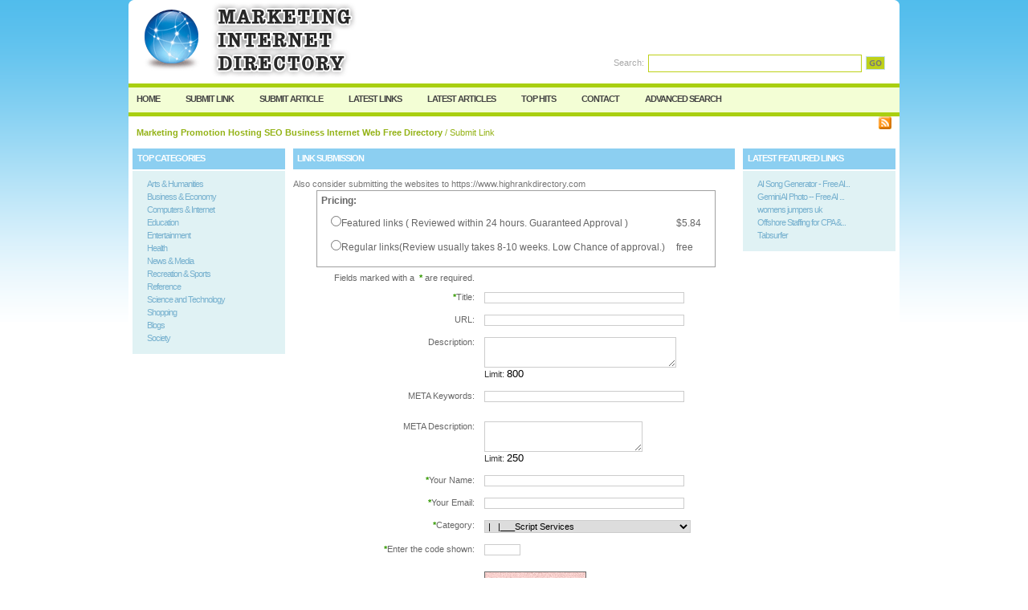

--- FILE ---
content_type: text/html; charset=utf-8
request_url: https://www.marketinginternetdirectory.com/submit.php?c=536
body_size: 11165
content:
<!DOCTYPE html PUBLIC "-//W3C//DTD XHTML 1.0 Transitional//EN" "http://www.w3.org/TR/xhtml1/DTD/xhtml1-transitional.dtd">
<html xmlns="http://www.w3.org/1999/xhtml">
<head>
<title>Quality Directory, Marketing business, Promotion, Webhosting directory, Forex, Business directory, Site submission, Submitting site- Submit Link  </title>
<meta http-equiv="Content-Type" content="text/html; charset=utf-8" />
<link rel="stylesheet" type="text/css" href="/templates/RisingSun/style/main.css" />
<meta name="keywords" content="Quality Directory, Marketing business, Promotion, Webhosting directory, Forex, Business directory, Site submission, Submitting site" />
<meta name="description" content="Quality Directory, Marketing business, Promotion, Webhosting directory, Forex, Business directory, Site submission, Submitting site" />
<meta name="author" content="Marketing Internet Directory" />
<meta name="copyright" content="Marketing Internet Directory. All rights reserved!" />
<meta name="generator" content="PHP Link Directory 4.0.0" />
<script type="text/javascript" src="/javascripts/formtool/formtool.js"></script>
<script type="text/javascript" src="/javascripts/prototype/prototype.js"></script>
<script type="text/javascript" src="/javascripts/scriptaculous/scriptaculous.js"></script>    
<script type="text/javascript" src="/javascripts/jquery.js"></script>
<script type="text/javascript">
         jQuery.noConflict();
       </script>
<script type="text/javascript" src="/javascripts/thickbox/thickbox.js"></script>
<link rel="stylesheet" href="/javascripts/thickbox/ThickBox.css" type="text/css" media="screen" />
<script type="text/javascript" src="/javascripts/categ_selection/categ_selection.js"></script>
<script type="text/javascript" src="/javascripts/tiny_mce/tiny_mce.js"></script>	  
<!--  
<script type="text/javascript" src="/libs/moodalbox/js/mootools.js"></script>
<script type="text/javascript" src="/libs/moodalbox/js/moodalbox.js"></script>
<link rel="stylesheet" href="/libs/moodalbox/css/moodalbox.css" type="text/css" media="screen" />
-->
</head>
<body><script type="text/javascript">


function increase_height() {
   height = parseInt(document.getElementById('slide').style.marginTop);
   if (height<110) {
      document.getElementById('slide').style.marginTop = eval(height+2)+"px";
      setTimeout("increase_height()",0.0001);
   } else {
      document.getElementById('panel').style.zIndex = 200;
   }
}

function decrease_height() {
   height = parseInt(document.getElementById('slide').style.marginTop);
   document.getElementById('panel').style.zIndex = -1;
   if (height>0) {
      document.getElementById('slide').style.marginTop = eval(height-2)+"px";
      setTimeout("decrease_height()",0.0001);
   }
}

function show_panel() {
  
   height = parseInt(document.getElementById('slide').style.marginTop);
   if (height>0) {
      decrease_height();
   } else {
      increase_height();
   }
   return false;
}

function ajaxFunction()
{

var xmlHttp;

try
  {
  // Firefox, Opera 8.0+, Safari
  xmlHttp=new XMLHttpRequest();
  }
catch (e)
  {
  // Internet Explorer
  try
    {
    xmlHttp=new ActiveXObject("Msxml2.XMLHTTP");
    }
  catch (e)
    {
    try
      {
      xmlHttp=new ActiveXObject("Microsoft.XMLHTTP");
      }
    catch (e)
      {
      alert("Your browser does not support AJAX!");
      return false;
      }
    }
  }
  xmlHttp.onreadystatechange=function()
    {
    if(xmlHttp.readyState==4)
      {
      }
    }
   var url = "https://www.marketinginternetdirectory.com/update_session.php";

   xmlHttp.open("POST", url, false);
   xmlHttp.setRequestHeader( 
    'Content-Type', 
    'application/x-www-form-urlencoded; charset=UTF-8' 
); 
   xmlHttp.send('url='+window.location);
  }
</script>
</script>
<div class="header" style="height: auto; background: transparent;">
<div class="center" style="background: transparent;">
<div id="panel" style="z-index: -1;">
<form method="post" action="/login.php" onsubmit="ajaxFunction();">
<table border="0" align="center" width="40%" style="padding-top: 10px; padding-bottom: 10px; z-index: -1; height: 0px" id="panel_table" >
<tr>
</tr>
<tr>
<td>User:</td>
<td>
<input type="text" name="user" value="" size="20" maxlength="25" class="text" />
</td>
<td>Password:</td>
<td>
<input type="password" name="pass" value="" size="20" maxlength="25" class="text" />
</td>
<td><input type="submit" name="submit" value="Login" class="btn" /></td>
</tr>
<tr>
<td colspan="5" style="text-align: left;">
<input type="checkbox" name="rememberMe">&nbsp;&nbsp; Keep me logged in.
</td>        
</tr>
<tr>
<td colspan="5" style="text-align: right;">
<a href="/profile.php?mode=register" title="Register">Register</a>
&nbsp;|&nbsp;
<a href="/profile.php?mode=sendpassword" title="Recover your password">I forgot my password</a>
</td>
</tr>
</table>
</form>
</div>
</div></div>
<div style="clear: both;"></div>
<div class="header">
<div class="center">
<div class="headerLogo">
<a href="/"><img src="/templates/RisingSun/images/logo.gif" border="0" alt="logo" /></a>
</div>
<form class="headerSearch" action="/index.php" method="get">
<label class="searchLabel">Search:</label>
<input class="searchInput" type="text" name="search" maxlength="250" value="" />
<div class="searchBtn">
<button class="searchBtnBg" type="submit"></button>
</div>
</form>
</div>
</div><div class="hMenuContainer"><div class="center"><div class="hMenu"><a href="/" title="Back to Homepage">Home</a><a href="/submit.php" title="Submit your link to the directory">Submit Link</a><a href="/submit_article.php" title="Submit your article to the directory">Submit Article</a><a href="/index.php?list=latest" title="Browse latest submitted links">Latest Links</a><a href="/index.php?list=latestarticles" title="Browse latest articles">Latest Articles</a><a href="/index.php?list=top" title="Browse most popular links">Top Hits</a><a href="/contact.php" title="Contact directory owner">Contact</a><a href="/search.php?type=advanced" title="Go to advanced search page" accesskey="4" rel="nofollow">Advanced Search</a></div></div></div><div class="path"><a href="/" style="font-weight: bold;">Marketing Promotion Hosting SEO Business Internet Web Free Directory</a> / Submit Link<div class="rss"><a href="/rss.php?c="><img src="/templates/RisingSun/images/xml.gif" align="top" alt="RSS Feed" border="0" /></a></div></div><div class="center1"><div class="leftContainer" style="width: 200px;">
<div class="box">
<div class="boxTop">Top Categories</div>
<div class="boxMiddle">		<ul class="boxPopCats">
<li>
<a href="/arts_humanities/" title="Arts &amp; Humanities">Arts &amp; Humanities</a>
</li>
<li>
<a href="/business_and_economy/" title="Business &amp; Economy">Business &amp; Economy</a>
</li>
<li>
<a href="/computers_and_internet/" title="Computers &amp; Internet">Computers &amp; Internet</a>
</li>
<li>
<a href="/education/" title="Education">Education</a>
</li>
<li>
<a href="/entertainment/" title="Entertainment">Entertainment</a>
</li>
<li>
<a href="/health/" title="Health">Health</a>
</li>
<li>
<a href="/news_and_media/" title="News &amp; Media">News &amp; Media</a>
</li>
<li>
<a href="/recreation_and_sports/" title="Recreation &amp; Sports">Recreation &amp; Sports</a>
</li>
<li>
<a href="/reference/" title="Reference">Reference</a>
</li>
<li>
<a href="/science_and_technology/" title="Science and Technology">Science and Technology</a>
</li>
<li>
<a href="/shopping/" title="Shopping">Shopping</a>
</li>
<li>
<a href="/blogs/" title="Blogs">Blogs</a>
</li>
<li>
<a href="/society/" title="Society">Society</a>
</li>
</ul>
</div>
</div>			<br/>
</div><div class="centerContainer"><div class="centerContainerM">
<div class="catHome">Link Submission</div><form method="post" action=""><table border="0" class="formPage">Also consider submitting the websites to https://www.highrankdirectory.com<tr><td colspan="2" class="price"><b>Pricing:</b><br /><table border="0" cellspacing="10" cellpadding="0"><tr><td><input type="radio" name="LINK_TYPE" value="featured" >Featured links ( Reviewed within 24 hours. Guaranteed Approval )</td><td>&#036;5.84</td></tr><tr><td><input type="radio" name="LINK_TYPE" value="normal" >Regular links(Review usually takes 8-10 weeks. Low Chance of approval.)</td><td>free</td></tr></table></td></tr><tr><td class="label" align='left'>Fields marked with a <span class='req'>*</span> are required.</td></tr><tr><td class="label"><span class='req'>*</span>Title:</td><td class="field"><input type="text" name="TITLE" value="" size="40" maxlength="100" class="text" /></td></tr><tr><td class="label">URL:</td><td class="field"><input type="text" name="URL" value="" size="40" maxlength="255" class="text"/></td></tr><tr><td class="label">Description:</td><td class="field"><textarea name="DESCRIPTION" rows="3" cols="37" class="text" onkeyup="javascript:formtool_count_chars(this.form.elements['DESCRIPTION'],this.form.elements['DESCRIPTION_limit'],800,true)"></textarea><br />Limit: <input type="text" name="DESCRIPTION_limit" size="4" class="limit_field" readonly="readonly" value="800" /> <br /></td></tr><tr><td class="label">META Keywords:</td><td class="field"><input type="text" name="META_KEYWORDS" value="" size="40" maxlength="2000" class="text" /><p class="small">Separate keywords by comma.</p></td></tr><tr><td class="label">META Description:</td><td class="field"><textarea name="META_DESCRIPTION" rows="3" cols="30" class="text" onkeyup="javascript:formtool_count_chars(this.form.elements['META_DESCRIPTION'],this.form.elements['META_DESCRIPTION_limit'],250,true)"></textarea><br />Limit: <input type="text" name="META_DESCRIPTION_limit" size="4" class="limit_field" readonly="readonly" value="250" /></td></tr><tr><td class="label"><span class='req'>*</span>Your Name:</td><td class="field"><input type="text" name="OWNER_NAME" value="" size="40" maxlength="50" class="text" /></td></tr><tr><td class="label"><span class='req'>*</span>Your Email:</td><td class="field"><input type="text" name="OWNER_EMAIL" value="" size="40" maxlength="255" class="text" /></td></tr><tr><td class="label"><span class='req'>*</span>Category:</td><td class="field"><select name="CATEGORY_ID"><option value="0"  disabled = "disabled" >[Top]</option><option value="1"  >|___Arts & Humanities</option><option value="9"  >|&nbsp;&nbsp;&nbsp;|___Art and Crafts</option><option value="2"  >|&nbsp;&nbsp;&nbsp;|___Art History</option><option value="3"  >|&nbsp;&nbsp;&nbsp;|___Art Weblogs</option><option value="4"  >|&nbsp;&nbsp;&nbsp;|___Artists</option><option value="5"  >|&nbsp;&nbsp;&nbsp;|___Awards</option><option value="6"  >|&nbsp;&nbsp;&nbsp;|___Booksellers</option><option value="7"  >|&nbsp;&nbsp;&nbsp;|___Censorship and Forbiddance</option><option value="11"  >|&nbsp;&nbsp;&nbsp;|___Cultural Policy</option><option value="12"  >|&nbsp;&nbsp;&nbsp;|___Cultures and Groups</option><option value="13"  >|&nbsp;&nbsp;&nbsp;|___Design Arts</option><option value="14"  >|&nbsp;&nbsp;&nbsp;|___Education</option><option value="18"  >|&nbsp;&nbsp;&nbsp;|___Employment and Job Resources</option><option value="15"  >|&nbsp;&nbsp;&nbsp;|___Events</option><option value="8"  >|&nbsp;&nbsp;&nbsp;|___Forums and Conversations</option><option value="16"  >|&nbsp;&nbsp;&nbsp;|___Humanities and Arts</option><option value="26"  >|&nbsp;&nbsp;&nbsp;|___Humanities and Local History</option><option value="17"  >|&nbsp;&nbsp;&nbsp;|___Institutes</option><option value="19"  >|&nbsp;&nbsp;&nbsp;|___Museums, Galleries, and Centers</option><option value="20"  >|&nbsp;&nbsp;&nbsp;|___News and Media</option><option value="21"  >|&nbsp;&nbsp;&nbsp;|___Organizations</option><option value="22"  >|&nbsp;&nbsp;&nbsp;|___Performing Arts</option><option value="641"  >|&nbsp;&nbsp;&nbsp;|___Photography</option><option value="23"  >|&nbsp;&nbsp;&nbsp;|___References</option><option value="24"  >|&nbsp;&nbsp;&nbsp;|___Shopping and Assistance</option><option value="10"  >|&nbsp;&nbsp;&nbsp;|___Theory and Criticism</option><option value="25"  >|&nbsp;&nbsp;&nbsp;|___Visual and Fine Arts</option><option value="419"  >|___Blogs</option><option value="550"  >|&nbsp;&nbsp;&nbsp;|___Blog Hosting</option><option value="420"  >|&nbsp;&nbsp;&nbsp;|___Business and Economy</option><option value="429"  >|&nbsp;&nbsp;&nbsp;|___Computers and CPUs</option><option value="425"  >|&nbsp;&nbsp;&nbsp;|___Eclectic</option><option value="421"  >|&nbsp;&nbsp;&nbsp;|___Education and Learning</option><option value="692"  >|&nbsp;&nbsp;&nbsp;|___Home and Garden</option><option value="430"  >|&nbsp;&nbsp;&nbsp;|___Internet on Blogs</option><option value="426"  >|&nbsp;&nbsp;&nbsp;|___Law and Disorder</option><option value="422"  >|&nbsp;&nbsp;&nbsp;|___Library and Books</option><option value="691"  >|&nbsp;&nbsp;&nbsp;|___Making Money</option><option value="466"  >|&nbsp;&nbsp;&nbsp;|___Money and Services</option><option value="664"  >|&nbsp;&nbsp;&nbsp;|___Music</option><option value="431"  >|&nbsp;&nbsp;&nbsp;|___News on Blogs</option><option value="427"  >|&nbsp;&nbsp;&nbsp;|___Personal</option><option value="423"  >|&nbsp;&nbsp;&nbsp;|___Politics and Government</option><option value="428"  >|&nbsp;&nbsp;&nbsp;|___Science and Technology</option><option value="424"  >|&nbsp;&nbsp;&nbsp;|___Science in Blogs and Diaries</option><option value="467"  >|&nbsp;&nbsp;&nbsp;|___Webmasters and Site Owners</option><option value="27"  >|___Business & Economy</option><option value="45"  >|&nbsp;&nbsp;&nbsp;|___Advertising and marketing</option><option value="518"  >|&nbsp;&nbsp;&nbsp;|___Affiliate Schemes</option><option value="519"  >|&nbsp;&nbsp;&nbsp;|___Buildings and Factories</option><option value="29"  >|&nbsp;&nbsp;&nbsp;|___Business Libraries</option><option value="28"  >|&nbsp;&nbsp;&nbsp;|___Business Resources</option><option value="30"  >|&nbsp;&nbsp;&nbsp;|___Business Schools</option><option value="36"  >|&nbsp;&nbsp;&nbsp;|___Business Training</option><option value="665"  >|&nbsp;&nbsp;&nbsp;|___Charity</option><option value="31"  >|&nbsp;&nbsp;&nbsp;|___Chats and Forums</option><option value="590"  >|&nbsp;&nbsp;&nbsp;|___Chemical Services and Supplies</option><option value="32"  >|&nbsp;&nbsp;&nbsp;|___Classifieds Advertisement</option><option value="523"  >|&nbsp;&nbsp;&nbsp;|___Clothing and Uniforms</option><option value="463"  >|&nbsp;&nbsp;&nbsp;|___Consultancy</option><option value="33"  >|&nbsp;&nbsp;&nbsp;|___Cooperatives</option><option value="34"  >|&nbsp;&nbsp;&nbsp;|___Directories of Services</option><option value="35"  >|&nbsp;&nbsp;&nbsp;|___Economics and Finance</option><option value="37"  >|&nbsp;&nbsp;&nbsp;|___Employment and Work</option><option value="688"  >|&nbsp;&nbsp;&nbsp;|&nbsp;&nbsp;&nbsp;|___Agencies</option><option value="38"  >|&nbsp;&nbsp;&nbsp;|___Ethics and Responsibility</option><option value="39"  >|&nbsp;&nbsp;&nbsp;|___Finance and Investment</option><option value="517"  >|&nbsp;&nbsp;&nbsp;|&nbsp;&nbsp;&nbsp;|___Debt Advice</option><option value="514"  >|&nbsp;&nbsp;&nbsp;|&nbsp;&nbsp;&nbsp;|___Insurance</option><option value="671"  >|&nbsp;&nbsp;&nbsp;|&nbsp;&nbsp;&nbsp;|&nbsp;&nbsp;&nbsp;|___Business Insurance</option><option value="669"  >|&nbsp;&nbsp;&nbsp;|&nbsp;&nbsp;&nbsp;|&nbsp;&nbsp;&nbsp;|___Car and Motorcycle Insurance</option><option value="670"  >|&nbsp;&nbsp;&nbsp;|&nbsp;&nbsp;&nbsp;|&nbsp;&nbsp;&nbsp;|___Home Insurance</option><option value="652"  >|&nbsp;&nbsp;&nbsp;|&nbsp;&nbsp;&nbsp;|&nbsp;&nbsp;&nbsp;|___Insurance Brokers</option><option value="673"  >|&nbsp;&nbsp;&nbsp;|&nbsp;&nbsp;&nbsp;|&nbsp;&nbsp;&nbsp;|___Life Insurance</option><option value="672"  >|&nbsp;&nbsp;&nbsp;|&nbsp;&nbsp;&nbsp;|&nbsp;&nbsp;&nbsp;|___Other Insurance</option><option value="516"  >|&nbsp;&nbsp;&nbsp;|&nbsp;&nbsp;&nbsp;|___Loans</option><option value="515"  >|&nbsp;&nbsp;&nbsp;|&nbsp;&nbsp;&nbsp;|___Mortgages</option><option value="645"  >|&nbsp;&nbsp;&nbsp;|&nbsp;&nbsp;&nbsp;|___Payment Systems</option><option value="686"  >|&nbsp;&nbsp;&nbsp;|&nbsp;&nbsp;&nbsp;|___Stocks and Shares</option><option value="40"  >|&nbsp;&nbsp;&nbsp;|___Global Economy</option><option value="41"  >|&nbsp;&nbsp;&nbsp;|___History</option><option value="522"  >|&nbsp;&nbsp;&nbsp;|___ID cards</option><option value="589"  >|&nbsp;&nbsp;&nbsp;|___Industrial Equipment</option><option value="42"  >|&nbsp;&nbsp;&nbsp;|___Intellectual Property</option><option value="43"  >|&nbsp;&nbsp;&nbsp;|___Labor</option><option value="44"  >|&nbsp;&nbsp;&nbsp;|___Law and Justice</option><option value="46"  >|&nbsp;&nbsp;&nbsp;|___Media and News</option><option value="462"  >|&nbsp;&nbsp;&nbsp;|___Opportunities and Luck</option><option value="47"  >|&nbsp;&nbsp;&nbsp;|___Organizations</option><option value="418"  >|&nbsp;&nbsp;&nbsp;|___Publishing Industries</option><option value="628"  >|&nbsp;&nbsp;&nbsp;|&nbsp;&nbsp;&nbsp;|___Books</option><option value="630"  >|&nbsp;&nbsp;&nbsp;|&nbsp;&nbsp;&nbsp;|___Business Cards</option><option value="631"  >|&nbsp;&nbsp;&nbsp;|&nbsp;&nbsp;&nbsp;|___Flyers</option><option value="629"  >|&nbsp;&nbsp;&nbsp;|&nbsp;&nbsp;&nbsp;|___Merchandise</option><option value="456"  >|&nbsp;&nbsp;&nbsp;|___Real Estate & Property</option><option value="540"  >|&nbsp;&nbsp;&nbsp;|&nbsp;&nbsp;&nbsp;|___For Sale</option><option value="650"  >|&nbsp;&nbsp;&nbsp;|&nbsp;&nbsp;&nbsp;|___Removal Services</option><option value="539"  >|&nbsp;&nbsp;&nbsp;|&nbsp;&nbsp;&nbsp;|___Rental Properties</option><option value="524"  >|&nbsp;&nbsp;&nbsp;|___Retail Equipment</option><option value="464"  >|&nbsp;&nbsp;&nbsp;|___Security</option><option value="569"  >|&nbsp;&nbsp;&nbsp;|&nbsp;&nbsp;&nbsp;|___CCTV</option><option value="570"  >|&nbsp;&nbsp;&nbsp;|&nbsp;&nbsp;&nbsp;|___Private Investigation</option><option value="571"  >|&nbsp;&nbsp;&nbsp;|&nbsp;&nbsp;&nbsp;|___Surveillance</option><option value="503"  >|&nbsp;&nbsp;&nbsp;|___Services</option><option value="505"  >|&nbsp;&nbsp;&nbsp;|&nbsp;&nbsp;&nbsp;|___Building and Construction</option><option value="690"  >|&nbsp;&nbsp;&nbsp;|&nbsp;&nbsp;&nbsp;|___Catering and Food</option><option value="504"  >|&nbsp;&nbsp;&nbsp;|&nbsp;&nbsp;&nbsp;|___Cleaning</option><option value="675"  >|&nbsp;&nbsp;&nbsp;|&nbsp;&nbsp;&nbsp;|___Financial</option><option value="676"  >|&nbsp;&nbsp;&nbsp;|&nbsp;&nbsp;&nbsp;|___Outsourcing</option><option value="582"  >|&nbsp;&nbsp;&nbsp;|&nbsp;&nbsp;&nbsp;|___Translation</option><option value="656"  >|&nbsp;&nbsp;&nbsp;|&nbsp;&nbsp;&nbsp;|___Video Editing</option><option value="520"  >|&nbsp;&nbsp;&nbsp;|___Storage</option><option value="48"  >|&nbsp;&nbsp;&nbsp;|___Tax and Income</option><option value="619"  >|&nbsp;&nbsp;&nbsp;|___Trade Shows</option><option value="49"  >|&nbsp;&nbsp;&nbsp;|___Trading</option><option value="50"  >|&nbsp;&nbsp;&nbsp;|___Transportation and Automobiles</option><option value="461"  >|&nbsp;&nbsp;&nbsp;|___Work At Home</option><option value="575"  >|&nbsp;&nbsp;&nbsp;|&nbsp;&nbsp;&nbsp;|___Surveys</option><option value="51"  >|___Computers & Internet</option><option value="542"  >|&nbsp;&nbsp;&nbsp;|___Anti-Spyware</option><option value="541"  >|&nbsp;&nbsp;&nbsp;|___Anti-Virus</option><option value="498"  >|&nbsp;&nbsp;&nbsp;|___Article Directories</option><option value="534"  >|&nbsp;&nbsp;&nbsp;|&nbsp;&nbsp;&nbsp;|___Business</option><option value="500"  >|&nbsp;&nbsp;&nbsp;|&nbsp;&nbsp;&nbsp;|___Finance</option><option value="639"  >|&nbsp;&nbsp;&nbsp;|&nbsp;&nbsp;&nbsp;|___Gambling</option><option value="499"  >|&nbsp;&nbsp;&nbsp;|&nbsp;&nbsp;&nbsp;|___General</option><option value="501"  >|&nbsp;&nbsp;&nbsp;|&nbsp;&nbsp;&nbsp;|___Health</option><option value="535"  >|&nbsp;&nbsp;&nbsp;|&nbsp;&nbsp;&nbsp;|___Property</option><option value="612"  >|&nbsp;&nbsp;&nbsp;|&nbsp;&nbsp;&nbsp;|___Sport</option><option value="586"  >|&nbsp;&nbsp;&nbsp;|&nbsp;&nbsp;&nbsp;|___Submission Services</option><option value="533"  >|&nbsp;&nbsp;&nbsp;|&nbsp;&nbsp;&nbsp;|___Technology</option><option value="502"  >|&nbsp;&nbsp;&nbsp;|&nbsp;&nbsp;&nbsp;|___Webmastering</option><option value="52"  >|&nbsp;&nbsp;&nbsp;|___Communications and Networking</option><option value="53"  >|&nbsp;&nbsp;&nbsp;|___Computer Generated Music</option><option value="54"  >|&nbsp;&nbsp;&nbsp;|___Computer Science</option><option value="55"  >|&nbsp;&nbsp;&nbsp;|___Computers and Technology Weblogs</option><option value="56"  >|&nbsp;&nbsp;&nbsp;|___Contests</option><option value="57"  >|&nbsp;&nbsp;&nbsp;|___Conventions and Trade Shows</option><option value="58"  >|&nbsp;&nbsp;&nbsp;|___Countries, Cultures, and Groups</option><option value="59"  >|&nbsp;&nbsp;&nbsp;|___Cyberculture</option><option value="595"  >|&nbsp;&nbsp;&nbsp;|___Data Backup</option><option value="60"  >|&nbsp;&nbsp;&nbsp;|___Data Formats</option><option value="411"  >|&nbsp;&nbsp;&nbsp;|___Design and Development</option><option value="532"  >|&nbsp;&nbsp;&nbsp;|___Design Services</option><option value="61"  >|&nbsp;&nbsp;&nbsp;|___Desktop Customization</option><option value="62"  >|&nbsp;&nbsp;&nbsp;|___Desktop Publishing</option><option value="63"  >|&nbsp;&nbsp;&nbsp;|___Dictionaries and Encyclopedias</option><option value="555"  >|&nbsp;&nbsp;&nbsp;|___Discussion Forums</option><option value="695"  >|&nbsp;&nbsp;&nbsp;|&nbsp;&nbsp;&nbsp;|___Art</option><option value="576"  >|&nbsp;&nbsp;&nbsp;|&nbsp;&nbsp;&nbsp;|___Automotive</option><option value="561"  >|&nbsp;&nbsp;&nbsp;|&nbsp;&nbsp;&nbsp;|___Beauty</option><option value="565"  >|&nbsp;&nbsp;&nbsp;|&nbsp;&nbsp;&nbsp;|___Computers</option><option value="560"  >|&nbsp;&nbsp;&nbsp;|&nbsp;&nbsp;&nbsp;|___Design</option><option value="566"  >|&nbsp;&nbsp;&nbsp;|&nbsp;&nbsp;&nbsp;|___Electronics</option><option value="558"  >|&nbsp;&nbsp;&nbsp;|&nbsp;&nbsp;&nbsp;|___Finance</option><option value="633"  >|&nbsp;&nbsp;&nbsp;|&nbsp;&nbsp;&nbsp;|___Gambling</option><option value="632"  >|&nbsp;&nbsp;&nbsp;|&nbsp;&nbsp;&nbsp;|___Gaming</option><option value="694"  >|&nbsp;&nbsp;&nbsp;|&nbsp;&nbsp;&nbsp;|___History</option><option value="562"  >|&nbsp;&nbsp;&nbsp;|&nbsp;&nbsp;&nbsp;|___Home & Garden</option><option value="564"  >|&nbsp;&nbsp;&nbsp;|&nbsp;&nbsp;&nbsp;|___Mobile Phones</option><option value="559"  >|&nbsp;&nbsp;&nbsp;|&nbsp;&nbsp;&nbsp;|___Movies</option><option value="625"  >|&nbsp;&nbsp;&nbsp;|&nbsp;&nbsp;&nbsp;|___Music</option><option value="563"  >|&nbsp;&nbsp;&nbsp;|&nbsp;&nbsp;&nbsp;|___Shopping</option><option value="618"  >|&nbsp;&nbsp;&nbsp;|&nbsp;&nbsp;&nbsp;|___Sport</option><option value="693"  >|&nbsp;&nbsp;&nbsp;|&nbsp;&nbsp;&nbsp;|___Teens and Young Adults</option><option value="666"  >|&nbsp;&nbsp;&nbsp;|&nbsp;&nbsp;&nbsp;|___TV</option><option value="557"  >|&nbsp;&nbsp;&nbsp;|&nbsp;&nbsp;&nbsp;|___Webmaster</option><option value="412"  >|&nbsp;&nbsp;&nbsp;|___Domain Names Registration</option><option value="65"  >|&nbsp;&nbsp;&nbsp;|___Ethics</option><option value="492"  >|&nbsp;&nbsp;&nbsp;|___File Hosting</option><option value="66"  >|&nbsp;&nbsp;&nbsp;|___Forensics</option><option value="67"  >|&nbsp;&nbsp;&nbsp;|___Games</option><option value="68"  >|&nbsp;&nbsp;&nbsp;|___Graphics</option><option value="69"  >|&nbsp;&nbsp;&nbsp;|___Hardware</option><option value="70"  >|&nbsp;&nbsp;&nbsp;|___History</option><option value="417"  >|&nbsp;&nbsp;&nbsp;|___Hosting</option><option value="71"  >|&nbsp;&nbsp;&nbsp;|___Humor</option><option value="491"  >|&nbsp;&nbsp;&nbsp;|___Image Hosting</option><option value="72"  >|&nbsp;&nbsp;&nbsp;|___Industry Information</option><option value="73"  >|&nbsp;&nbsp;&nbsp;|___Information Technology</option><option value="74"  >|&nbsp;&nbsp;&nbsp;|___Internet</option><option value="75"  >|&nbsp;&nbsp;&nbsp;|___Issues</option><option value="64"  >|&nbsp;&nbsp;&nbsp;|___Job and Employment</option><option value="76"  >|&nbsp;&nbsp;&nbsp;|___Macintosh</option><option value="77"  >|&nbsp;&nbsp;&nbsp;|___Magazines</option><option value="78"  >|&nbsp;&nbsp;&nbsp;|___Mobile Computing</option><option value="79"  >|&nbsp;&nbsp;&nbsp;|___Multimedia</option><option value="80"  >|&nbsp;&nbsp;&nbsp;|___News and Media</option><option value="81"  >|&nbsp;&nbsp;&nbsp;|___Operating Systems and Computers</option><option value="82"  >|&nbsp;&nbsp;&nbsp;|___Organizations for Computers</option><option value="83"  >|&nbsp;&nbsp;&nbsp;|___People</option><option value="85"  >|&nbsp;&nbsp;&nbsp;|___Personal Digital Assistants (PDAs)</option><option value="687"  >|&nbsp;&nbsp;&nbsp;|___Podcasts</option><option value="643"  >|&nbsp;&nbsp;&nbsp;|___Printers</option><option value="84"  >|&nbsp;&nbsp;&nbsp;|___Product Information and Reviews</option><option value="86"  >|&nbsp;&nbsp;&nbsp;|___Programming and Development</option><option value="536"  selected="selected"  >|&nbsp;&nbsp;&nbsp;|___Script Services</option><option value="414"  >|&nbsp;&nbsp;&nbsp;|___Search Engine Optimization</option><option value="87"  >|&nbsp;&nbsp;&nbsp;|___Security and Encryption</option><option value="415"  >|&nbsp;&nbsp;&nbsp;|___Service Providers (ISP)</option><option value="88"  >|&nbsp;&nbsp;&nbsp;|___Software</option><option value="640"  >|&nbsp;&nbsp;&nbsp;|&nbsp;&nbsp;&nbsp;|___Adware</option><option value="600"  >|&nbsp;&nbsp;&nbsp;|&nbsp;&nbsp;&nbsp;|___Audio</option><option value="605"  >|&nbsp;&nbsp;&nbsp;|&nbsp;&nbsp;&nbsp;|___Business</option><option value="606"  >|&nbsp;&nbsp;&nbsp;|&nbsp;&nbsp;&nbsp;|___Calendar</option><option value="662"  >|&nbsp;&nbsp;&nbsp;|&nbsp;&nbsp;&nbsp;|___Collaboration</option><option value="602"  >|&nbsp;&nbsp;&nbsp;|&nbsp;&nbsp;&nbsp;|___Databases</option><option value="598"  >|&nbsp;&nbsp;&nbsp;|&nbsp;&nbsp;&nbsp;|___Design</option><option value="597"  >|&nbsp;&nbsp;&nbsp;|&nbsp;&nbsp;&nbsp;|___eCommerce</option><option value="607"  >|&nbsp;&nbsp;&nbsp;|&nbsp;&nbsp;&nbsp;|___Email</option><option value="615"  >|&nbsp;&nbsp;&nbsp;|&nbsp;&nbsp;&nbsp;|___Finance</option><option value="601"  >|&nbsp;&nbsp;&nbsp;|&nbsp;&nbsp;&nbsp;|___Music</option><option value="621"  >|&nbsp;&nbsp;&nbsp;|&nbsp;&nbsp;&nbsp;|___Networking</option><option value="614"  >|&nbsp;&nbsp;&nbsp;|&nbsp;&nbsp;&nbsp;|___Privacy</option><option value="596"  >|&nbsp;&nbsp;&nbsp;|&nbsp;&nbsp;&nbsp;|___Security</option><option value="556"  >|&nbsp;&nbsp;&nbsp;|&nbsp;&nbsp;&nbsp;|___Software Testing</option><option value="620"  >|&nbsp;&nbsp;&nbsp;|&nbsp;&nbsp;&nbsp;|___Tools</option><option value="599"  >|&nbsp;&nbsp;&nbsp;|&nbsp;&nbsp;&nbsp;|___Video</option><option value="608"  >|&nbsp;&nbsp;&nbsp;|&nbsp;&nbsp;&nbsp;|___Web Browsers</option><option value="89"  >|&nbsp;&nbsp;&nbsp;|___Standards</option><option value="90"  >|&nbsp;&nbsp;&nbsp;|___Supercomputing and Parallel Computing</option><option value="91"  >|&nbsp;&nbsp;&nbsp;|___Technical Guides and Support</option><option value="92"  >|&nbsp;&nbsp;&nbsp;|___Telecommunications</option><option value="475"  >|&nbsp;&nbsp;&nbsp;|___Templates</option><option value="416"  >|&nbsp;&nbsp;&nbsp;|___Tools & Resources</option><option value="93"  >|&nbsp;&nbsp;&nbsp;|___Training</option><option value="94"  >|&nbsp;&nbsp;&nbsp;|&nbsp;&nbsp;&nbsp;|___Certification Preparation</option><option value="95"  >|&nbsp;&nbsp;&nbsp;|&nbsp;&nbsp;&nbsp;|___Communications and Networking</option><option value="96"  >|&nbsp;&nbsp;&nbsp;|&nbsp;&nbsp;&nbsp;|___Databases</option><option value="97"  >|&nbsp;&nbsp;&nbsp;|&nbsp;&nbsp;&nbsp;|___Electronics</option><option value="98"  >|&nbsp;&nbsp;&nbsp;|&nbsp;&nbsp;&nbsp;|___Internet and Web Skills</option><option value="99"  >|&nbsp;&nbsp;&nbsp;|&nbsp;&nbsp;&nbsp;|___Multimedia</option><option value="100"  >|&nbsp;&nbsp;&nbsp;|&nbsp;&nbsp;&nbsp;|___Sales Force Automation</option><option value="376"  >|&nbsp;&nbsp;&nbsp;|___Tutorials and Ebooks</option><option value="624"  >|&nbsp;&nbsp;&nbsp;|___URL Services</option><option value="102"  >|&nbsp;&nbsp;&nbsp;|___User Groups</option><option value="584"  >|&nbsp;&nbsp;&nbsp;|___Video Hosting</option><option value="103"  >|&nbsp;&nbsp;&nbsp;|___Virtual Reality</option><option value="410"  >|&nbsp;&nbsp;&nbsp;|___Webmasters Resources</option><option value="634"  >|&nbsp;&nbsp;&nbsp;|&nbsp;&nbsp;&nbsp;|___Forum Posting Services</option><option value="413"  >|&nbsp;&nbsp;&nbsp;|&nbsp;&nbsp;&nbsp;|___Guides</option><option value="622"  >|&nbsp;&nbsp;&nbsp;|&nbsp;&nbsp;&nbsp;|___Link Building</option><option value="623"  >|&nbsp;&nbsp;&nbsp;|&nbsp;&nbsp;&nbsp;|___Traffic Exchange</option><option value="101"  >|&nbsp;&nbsp;&nbsp;|___Website Directories</option><option value="460"  >|&nbsp;&nbsp;&nbsp;|&nbsp;&nbsp;&nbsp;|___Directories of Directories</option><option value="587"  >|&nbsp;&nbsp;&nbsp;|&nbsp;&nbsp;&nbsp;|___Directory Blogs</option><option value="651"  >|&nbsp;&nbsp;&nbsp;|&nbsp;&nbsp;&nbsp;|___Directory Templates</option><option value="459"  >|&nbsp;&nbsp;&nbsp;|&nbsp;&nbsp;&nbsp;|___Free Directories</option><option value="457"  >|&nbsp;&nbsp;&nbsp;|&nbsp;&nbsp;&nbsp;|___Niche Directories</option><option value="573"  >|&nbsp;&nbsp;&nbsp;|&nbsp;&nbsp;&nbsp;|&nbsp;&nbsp;&nbsp;|___Animals</option><option value="468"  >|&nbsp;&nbsp;&nbsp;|&nbsp;&nbsp;&nbsp;|&nbsp;&nbsp;&nbsp;|___Business</option><option value="613"  >|&nbsp;&nbsp;&nbsp;|&nbsp;&nbsp;&nbsp;|&nbsp;&nbsp;&nbsp;|___Dating</option><option value="472"  >|&nbsp;&nbsp;&nbsp;|&nbsp;&nbsp;&nbsp;|&nbsp;&nbsp;&nbsp;|___Gambling</option><option value="610"  >|&nbsp;&nbsp;&nbsp;|&nbsp;&nbsp;&nbsp;|&nbsp;&nbsp;&nbsp;|___Gifts</option><option value="538"  >|&nbsp;&nbsp;&nbsp;|&nbsp;&nbsp;&nbsp;|&nbsp;&nbsp;&nbsp;|___Health</option><option value="611"  >|&nbsp;&nbsp;&nbsp;|&nbsp;&nbsp;&nbsp;|&nbsp;&nbsp;&nbsp;|___Internet</option><option value="490"  >|&nbsp;&nbsp;&nbsp;|&nbsp;&nbsp;&nbsp;|&nbsp;&nbsp;&nbsp;|___Mobile Phones</option><option value="574"  >|&nbsp;&nbsp;&nbsp;|&nbsp;&nbsp;&nbsp;|&nbsp;&nbsp;&nbsp;|___News</option><option value="531"  >|&nbsp;&nbsp;&nbsp;|&nbsp;&nbsp;&nbsp;|&nbsp;&nbsp;&nbsp;|___Property</option><option value="635"  >|&nbsp;&nbsp;&nbsp;|&nbsp;&nbsp;&nbsp;|&nbsp;&nbsp;&nbsp;|___Regional</option><option value="471"  >|&nbsp;&nbsp;&nbsp;|&nbsp;&nbsp;&nbsp;|&nbsp;&nbsp;&nbsp;|___Security</option><option value="489"  >|&nbsp;&nbsp;&nbsp;|&nbsp;&nbsp;&nbsp;|&nbsp;&nbsp;&nbsp;|___Services</option><option value="469"  >|&nbsp;&nbsp;&nbsp;|&nbsp;&nbsp;&nbsp;|&nbsp;&nbsp;&nbsp;|___Shopping</option><option value="537"  >|&nbsp;&nbsp;&nbsp;|&nbsp;&nbsp;&nbsp;|&nbsp;&nbsp;&nbsp;|___Software</option><option value="604"  >|&nbsp;&nbsp;&nbsp;|&nbsp;&nbsp;&nbsp;|&nbsp;&nbsp;&nbsp;|___Sport</option><option value="474"  >|&nbsp;&nbsp;&nbsp;|&nbsp;&nbsp;&nbsp;|&nbsp;&nbsp;&nbsp;|___Templates</option><option value="470"  >|&nbsp;&nbsp;&nbsp;|&nbsp;&nbsp;&nbsp;|&nbsp;&nbsp;&nbsp;|___Travel</option><option value="473"  >|&nbsp;&nbsp;&nbsp;|&nbsp;&nbsp;&nbsp;|&nbsp;&nbsp;&nbsp;|___Webmaster</option><option value="458"  >|&nbsp;&nbsp;&nbsp;|&nbsp;&nbsp;&nbsp;|___Paid Directories</option><option value="588"  >|&nbsp;&nbsp;&nbsp;|&nbsp;&nbsp;&nbsp;|___Submission Services</option><option value="104"  >|&nbsp;&nbsp;&nbsp;|___World Wide Web</option><option value="105"  >|&nbsp;&nbsp;&nbsp;|&nbsp;&nbsp;&nbsp;|___ActiveX</option><option value="106"  >|&nbsp;&nbsp;&nbsp;|&nbsp;&nbsp;&nbsp;|___Beginner's Guides</option><option value="107"  >|&nbsp;&nbsp;&nbsp;|&nbsp;&nbsp;&nbsp;|___Books</option><option value="108"  >|&nbsp;&nbsp;&nbsp;|&nbsp;&nbsp;&nbsp;|___Browsers</option><option value="109"  >|&nbsp;&nbsp;&nbsp;|&nbsp;&nbsp;&nbsp;|___Caching</option><option value="110"  >|&nbsp;&nbsp;&nbsp;|&nbsp;&nbsp;&nbsp;|___Chat</option><option value="111"  >|&nbsp;&nbsp;&nbsp;|&nbsp;&nbsp;&nbsp;|___Conferences and Events</option><option value="112"  >|&nbsp;&nbsp;&nbsp;|&nbsp;&nbsp;&nbsp;|___Cookies</option><option value="113"  >|&nbsp;&nbsp;&nbsp;|&nbsp;&nbsp;&nbsp;|___Databases and Searching</option><option value="114"  >|&nbsp;&nbsp;&nbsp;|&nbsp;&nbsp;&nbsp;|___Deep Web</option><option value="115"  >|&nbsp;&nbsp;&nbsp;|&nbsp;&nbsp;&nbsp;|___Domain Name Registration</option><option value="116"  >|&nbsp;&nbsp;&nbsp;|&nbsp;&nbsp;&nbsp;|___Evaluation</option><option value="117"  >|&nbsp;&nbsp;&nbsp;|&nbsp;&nbsp;&nbsp;|___FAQs</option><option value="118"  >|&nbsp;&nbsp;&nbsp;|&nbsp;&nbsp;&nbsp;|___Forums</option><option value="119"  >|&nbsp;&nbsp;&nbsp;|&nbsp;&nbsp;&nbsp;|___Gateways</option><option value="120"  >|&nbsp;&nbsp;&nbsp;|&nbsp;&nbsp;&nbsp;|___History</option><option value="121"  >|&nbsp;&nbsp;&nbsp;|&nbsp;&nbsp;&nbsp;|___HTML</option><option value="122"  >|&nbsp;&nbsp;&nbsp;|&nbsp;&nbsp;&nbsp;|___HTTP</option><option value="123"  >|&nbsp;&nbsp;&nbsp;|&nbsp;&nbsp;&nbsp;|___Imagemaps</option><option value="124"  >|&nbsp;&nbsp;&nbsp;|&nbsp;&nbsp;&nbsp;|___JavaScript</option><option value="125"  >|&nbsp;&nbsp;&nbsp;|&nbsp;&nbsp;&nbsp;|___Magazines</option><option value="126"  >|&nbsp;&nbsp;&nbsp;|&nbsp;&nbsp;&nbsp;|___Organizations</option><option value="127"  >|&nbsp;&nbsp;&nbsp;|&nbsp;&nbsp;&nbsp;|___Portals</option><option value="128"  >|&nbsp;&nbsp;&nbsp;|&nbsp;&nbsp;&nbsp;|___Programming</option><option value="129"  >|&nbsp;&nbsp;&nbsp;|&nbsp;&nbsp;&nbsp;|___Searching the Web</option><option value="130"  >|&nbsp;&nbsp;&nbsp;|&nbsp;&nbsp;&nbsp;|___Security and Encryption</option><option value="131"  >|&nbsp;&nbsp;&nbsp;|&nbsp;&nbsp;&nbsp;|___Semantic Web</option><option value="132"  >|&nbsp;&nbsp;&nbsp;|&nbsp;&nbsp;&nbsp;|___Servers</option><option value="133"  >|&nbsp;&nbsp;&nbsp;|&nbsp;&nbsp;&nbsp;|___Site Announcement and Promotion</option><option value="134"  >|&nbsp;&nbsp;&nbsp;|&nbsp;&nbsp;&nbsp;|___Site Development</option><option value="135"  >|&nbsp;&nbsp;&nbsp;|&nbsp;&nbsp;&nbsp;|___Software</option><option value="136"  >|&nbsp;&nbsp;&nbsp;|&nbsp;&nbsp;&nbsp;|___Statistics and Demographics</option><option value="137"  >|&nbsp;&nbsp;&nbsp;|&nbsp;&nbsp;&nbsp;|___URLs - Uniform Resource Locators</option><option value="138"  >|&nbsp;&nbsp;&nbsp;|&nbsp;&nbsp;&nbsp;|___Usenet</option><option value="139"  >|&nbsp;&nbsp;&nbsp;|&nbsp;&nbsp;&nbsp;|___Web Services</option><option value="140"  >|&nbsp;&nbsp;&nbsp;|&nbsp;&nbsp;&nbsp;|___Weblogs</option><option value="141"  >|&nbsp;&nbsp;&nbsp;|&nbsp;&nbsp;&nbsp;|___XML</option><option value="142"  >|___Education</option><option value="143"  >|&nbsp;&nbsp;&nbsp;|___Academic Competitions</option><option value="144"  >|&nbsp;&nbsp;&nbsp;|___Bibliographies</option><option value="146"  >|&nbsp;&nbsp;&nbsp;|___Business to Business</option><option value="147"  >|&nbsp;&nbsp;&nbsp;|___Career and Vocational</option><option value="148"  >|&nbsp;&nbsp;&nbsp;|___Chats and Forums</option><option value="149"  >|&nbsp;&nbsp;&nbsp;|___Conferences</option><option value="162"  >|&nbsp;&nbsp;&nbsp;|___Constitution and Legislation</option><option value="150"  >|&nbsp;&nbsp;&nbsp;|___Correctional</option><option value="151"  >|&nbsp;&nbsp;&nbsp;|___Disabilities and Disadvantages</option><option value="661"  >|&nbsp;&nbsp;&nbsp;|___Driving Schools</option><option value="152"  >|&nbsp;&nbsp;&nbsp;|___Early Childhood Education</option><option value="175"  >|&nbsp;&nbsp;&nbsp;|___Educational Online Courses</option><option value="153"  >|&nbsp;&nbsp;&nbsp;|___Educational Weblogs</option><option value="154"  >|&nbsp;&nbsp;&nbsp;|___Equity and Honesty</option><option value="155"  >|&nbsp;&nbsp;&nbsp;|___Financial Aid</option><option value="156"  >|&nbsp;&nbsp;&nbsp;|___Government Agencies</option><option value="157"  >|&nbsp;&nbsp;&nbsp;|___Graduation</option><option value="158"  >|&nbsp;&nbsp;&nbsp;|___History</option><option value="159"  >|&nbsp;&nbsp;&nbsp;|___Instructional Technology</option><option value="160"  >|&nbsp;&nbsp;&nbsp;|___Job and Employment Resources</option><option value="161"  >|&nbsp;&nbsp;&nbsp;|___Journals and Magazines</option><option value="145"  >|&nbsp;&nbsp;&nbsp;|___Languages</option><option value="163"  >|&nbsp;&nbsp;&nbsp;|___Literacy and Education</option><option value="164"  >|&nbsp;&nbsp;&nbsp;|___News and Media</option><option value="165"  >|&nbsp;&nbsp;&nbsp;|___Organizations</option><option value="166"  >|&nbsp;&nbsp;&nbsp;|___Policy</option><option value="167"  >|&nbsp;&nbsp;&nbsp;|___Programs</option><option value="168"  >|&nbsp;&nbsp;&nbsp;|___Reform</option><option value="169"  >|&nbsp;&nbsp;&nbsp;|___Shopping and Services</option><option value="170"  >|&nbsp;&nbsp;&nbsp;|___Special Education</option><option value="172"  >|&nbsp;&nbsp;&nbsp;|___Statistics</option><option value="173"  >|&nbsp;&nbsp;&nbsp;|___Teaching and Staff</option><option value="171"  >|&nbsp;&nbsp;&nbsp;|___Testing and Standards</option><option value="174"  >|&nbsp;&nbsp;&nbsp;|___Theories and Procedures</option><option value="176"  >|___Entertainment</option><option value="177"  >|&nbsp;&nbsp;&nbsp;|___Amusement and Theme Parks</option><option value="178"  >|&nbsp;&nbsp;&nbsp;|___Awards</option><option value="179"  >|&nbsp;&nbsp;&nbsp;|___Books and Literature</option><option value="180"  >|&nbsp;&nbsp;&nbsp;|___Chats and Forums</option><option value="181"  >|&nbsp;&nbsp;&nbsp;|___Comedy</option><option value="183"  >|&nbsp;&nbsp;&nbsp;|___Contests, Surveys, and Polls</option><option value="184"  >|&nbsp;&nbsp;&nbsp;|___Electronic cards</option><option value="185"  >|&nbsp;&nbsp;&nbsp;|___Employment and Job</option><option value="188"  >|&nbsp;&nbsp;&nbsp;|___Entertainment and Fanlistings</option><option value="189"  >|&nbsp;&nbsp;&nbsp;|___Food and Drink</option><option value="191"  >|&nbsp;&nbsp;&nbsp;|___Games</option><option value="638"  >|&nbsp;&nbsp;&nbsp;|&nbsp;&nbsp;&nbsp;|___Cheats & Hints</option><option value="644"  >|&nbsp;&nbsp;&nbsp;|&nbsp;&nbsp;&nbsp;|___Flash</option><option value="192"  >|&nbsp;&nbsp;&nbsp;|___Genres</option><option value="193"  >|&nbsp;&nbsp;&nbsp;|___History</option><option value="194"  >|&nbsp;&nbsp;&nbsp;|___Magic</option><option value="186"  >|&nbsp;&nbsp;&nbsp;|___Media and Entertainment Production</option><option value="190"  >|&nbsp;&nbsp;&nbsp;|___Movies</option><option value="551"  >|&nbsp;&nbsp;&nbsp;|___Music</option><option value="195"  >|&nbsp;&nbsp;&nbsp;|___News and Media</option><option value="187"  >|&nbsp;&nbsp;&nbsp;|___Occasions and Events</option><option value="196"  >|&nbsp;&nbsp;&nbsp;|___Organizations and Institutes</option><option value="197"  >|&nbsp;&nbsp;&nbsp;|___Performing Arts</option><option value="205"  >|&nbsp;&nbsp;&nbsp;|___Podcasts and Webcasts</option><option value="198"  >|&nbsp;&nbsp;&nbsp;|___Radio Broadcasting</option><option value="199"  >|&nbsp;&nbsp;&nbsp;|___Randomized Things</option><option value="200"  >|&nbsp;&nbsp;&nbsp;|___Reviews</option><option value="201"  >|&nbsp;&nbsp;&nbsp;|___Shopping and Services</option><option value="202"  >|&nbsp;&nbsp;&nbsp;|___Sports Entertainment</option><option value="552"  >|&nbsp;&nbsp;&nbsp;|___Theatre</option><option value="203"  >|&nbsp;&nbsp;&nbsp;|___Trivia</option><option value="182"  >|&nbsp;&nbsp;&nbsp;|___TV</option><option value="204"  >|&nbsp;&nbsp;&nbsp;|___Villains</option><option value="206"  >|&nbsp;&nbsp;&nbsp;|___Webisodes and Internet Televisions</option><option value="207"  >|&nbsp;&nbsp;&nbsp;|___Weblogs and Entertainment</option><option value="208"  >|&nbsp;&nbsp;&nbsp;|___X of the Day, Week, etc.</option><option value="209"  >|___Health</option><option value="210"  >|&nbsp;&nbsp;&nbsp;|___Alternative Medicine</option><option value="211"  >|&nbsp;&nbsp;&nbsp;|___Chats and Forums</option><option value="212"  >|&nbsp;&nbsp;&nbsp;|___Children's Health</option><option value="213"  >|&nbsp;&nbsp;&nbsp;|___Conferences</option><option value="214"  >|&nbsp;&nbsp;&nbsp;|___Consumer Products and Services</option><option value="215"  >|&nbsp;&nbsp;&nbsp;|___Dental Health</option><option value="216"  >|&nbsp;&nbsp;&nbsp;|___Disabilities</option><option value="217"  >|&nbsp;&nbsp;&nbsp;|___Diseases and Conditions</option><option value="218"  >|&nbsp;&nbsp;&nbsp;|___Education</option><option value="219"  >|&nbsp;&nbsp;&nbsp;|___Emergency Services</option><option value="220"  >|&nbsp;&nbsp;&nbsp;|___Environmental Health Care</option><option value="221"  >|&nbsp;&nbsp;&nbsp;|___First Aid Box</option><option value="222"  >|&nbsp;&nbsp;&nbsp;|___Fitness and Health</option><option value="223"  >|&nbsp;&nbsp;&nbsp;|___General Health issues</option><option value="224"  >|&nbsp;&nbsp;&nbsp;|___Health Administration</option><option value="225"  >|&nbsp;&nbsp;&nbsp;|___Health and Medicine Weblogs</option><option value="226"  >|&nbsp;&nbsp;&nbsp;|___Health Care</option><option value="227"  >|&nbsp;&nbsp;&nbsp;|___Hospitals and Medical Centers</option><option value="228"  >|&nbsp;&nbsp;&nbsp;|___Hygiene</option><option value="237"  >|&nbsp;&nbsp;&nbsp;|___Information and Media</option><option value="229"  >|&nbsp;&nbsp;&nbsp;|___Institutes</option><option value="230"  >|&nbsp;&nbsp;&nbsp;|___Job and Employment Resources</option><option value="231"  >|&nbsp;&nbsp;&nbsp;|___Long Term Care</option><option value="232"  >|&nbsp;&nbsp;&nbsp;|___Medical Geography</option><option value="233"  >|&nbsp;&nbsp;&nbsp;|___Medicine</option><option value="234"  >|&nbsp;&nbsp;&nbsp;|___Men's Health</option><option value="235"  >|&nbsp;&nbsp;&nbsp;|___Mental Health</option><option value="236"  >|&nbsp;&nbsp;&nbsp;|___Midwifery</option><option value="238"  >|&nbsp;&nbsp;&nbsp;|___Nursing and Care</option><option value="239"  >|&nbsp;&nbsp;&nbsp;|___Nutrition and Values</option><option value="240"  >|&nbsp;&nbsp;&nbsp;|___Organizations</option><option value="241"  >|&nbsp;&nbsp;&nbsp;|___Pet Health</option><option value="242"  >|&nbsp;&nbsp;&nbsp;|___Pharmacy</option><option value="243"  >|&nbsp;&nbsp;&nbsp;|___Procedures and Therapies</option><option value="244"  >|&nbsp;&nbsp;&nbsp;|___Professional Supplies and Services</option><option value="245"  >|&nbsp;&nbsp;&nbsp;|___Public Health and Safety</option><option value="246"  >|&nbsp;&nbsp;&nbsp;|___Reference</option><option value="247"  >|&nbsp;&nbsp;&nbsp;|___Reproductive Health</option><option value="248"  >|&nbsp;&nbsp;&nbsp;|___Senior Health</option><option value="249"  >|&nbsp;&nbsp;&nbsp;|___Sexual Health</option><option value="253"  >|&nbsp;&nbsp;&nbsp;|___Societies</option><option value="603"  >|&nbsp;&nbsp;&nbsp;|___Spas</option><option value="250"  >|&nbsp;&nbsp;&nbsp;|___Teen Health</option><option value="251"  >|&nbsp;&nbsp;&nbsp;|___Traditional Medicine and Health Issues</option><option value="252"  >|&nbsp;&nbsp;&nbsp;|___Travel Medicine and Health</option><option value="254"  >|&nbsp;&nbsp;&nbsp;|___Weight Problems</option><option value="255"  >|&nbsp;&nbsp;&nbsp;|___Women's Health</option><option value="256"  >|&nbsp;&nbsp;&nbsp;|___Workplace</option><option value="257"  >|___News & Media</option><option value="258"  >|&nbsp;&nbsp;&nbsp;|___Arts and Humanities</option><option value="259"  >|&nbsp;&nbsp;&nbsp;|___Automotive</option><option value="260"  >|&nbsp;&nbsp;&nbsp;|___Business</option><option value="261"  >|&nbsp;&nbsp;&nbsp;|___College and University</option><option value="274"  >|&nbsp;&nbsp;&nbsp;|___Comedy and Humor</option><option value="262"  >|&nbsp;&nbsp;&nbsp;|___Computers and Internet</option><option value="263"  >|&nbsp;&nbsp;&nbsp;|___Crime</option><option value="264"  >|&nbsp;&nbsp;&nbsp;|___Cultures and Groups</option><option value="266"  >|&nbsp;&nbsp;&nbsp;|___Disabilities and Restrictions</option><option value="265"  >|&nbsp;&nbsp;&nbsp;|___Education and Knowledge</option><option value="267"  >|&nbsp;&nbsp;&nbsp;|___Entertainment</option><option value="268"  >|&nbsp;&nbsp;&nbsp;|___Environment and Nature</option><option value="269"  >|&nbsp;&nbsp;&nbsp;|___Good News</option><option value="270"  >|&nbsp;&nbsp;&nbsp;|___Government</option><option value="271"  >|&nbsp;&nbsp;&nbsp;|___Health</option><option value="272"  >|&nbsp;&nbsp;&nbsp;|___History</option><option value="273"  >|&nbsp;&nbsp;&nbsp;|___Home and Garden</option><option value="275"  >|&nbsp;&nbsp;&nbsp;|___Law and Society</option><option value="276"  >|&nbsp;&nbsp;&nbsp;|___Literature</option><option value="277"  >|&nbsp;&nbsp;&nbsp;|___News for Kids</option><option value="278"  >|&nbsp;&nbsp;&nbsp;|___Outdoors</option><option value="279"  >|&nbsp;&nbsp;&nbsp;|___Philanthropy</option><option value="280"  >|&nbsp;&nbsp;&nbsp;|___Politics</option><option value="281"  >|&nbsp;&nbsp;&nbsp;|___Real Estate & Property</option><option value="282"  >|&nbsp;&nbsp;&nbsp;|___Religion</option><option value="286"  >|&nbsp;&nbsp;&nbsp;|___Road and Traffic Conditions</option><option value="283"  >|&nbsp;&nbsp;&nbsp;|___Science</option><option value="284"  >|&nbsp;&nbsp;&nbsp;|___Sports</option><option value="285"  >|&nbsp;&nbsp;&nbsp;|___Technology in Media</option><option value="287"  >|&nbsp;&nbsp;&nbsp;|___Transportation</option><option value="288"  >|&nbsp;&nbsp;&nbsp;|___Traveling Updates</option><option value="702"  >|&nbsp;&nbsp;&nbsp;|___Video Production</option><option value="289"  >|&nbsp;&nbsp;&nbsp;|___Weather</option><option value="290"  >|&nbsp;&nbsp;&nbsp;|___Weird News</option><option value="291"  >|___Recreation & Sports</option><option value="292"  >|&nbsp;&nbsp;&nbsp;|___Amusement and Theme Parks</option><option value="293"  >|&nbsp;&nbsp;&nbsp;|___Automotive</option><option value="294"  >|&nbsp;&nbsp;&nbsp;|___Aviation</option><option value="627"  >|&nbsp;&nbsp;&nbsp;|___Board Games</option><option value="295"  >|&nbsp;&nbsp;&nbsp;|___Booksellers</option><option value="296"  >|&nbsp;&nbsp;&nbsp;|___Chats and Forums</option><option value="311"  >|&nbsp;&nbsp;&nbsp;|___Cinema and Theatre</option><option value="297"  >|&nbsp;&nbsp;&nbsp;|___Cooking and Baking</option><option value="298"  >|&nbsp;&nbsp;&nbsp;|___Dance</option><option value="626"  >|&nbsp;&nbsp;&nbsp;|___Dating</option><option value="299"  >|&nbsp;&nbsp;&nbsp;|___Events</option><option value="567"  >|&nbsp;&nbsp;&nbsp;|___Fishing</option><option value="300"  >|&nbsp;&nbsp;&nbsp;|___Fitness</option><option value="302"  >|&nbsp;&nbsp;&nbsp;|___Hobbies and Pastimes</option><option value="303"  >|&nbsp;&nbsp;&nbsp;|___Job and Employment Resources</option><option value="301"  >|&nbsp;&nbsp;&nbsp;|___Lottery and Gambling</option><option value="572"  >|&nbsp;&nbsp;&nbsp;|&nbsp;&nbsp;&nbsp;|___Bingo</option><option value="494"  >|&nbsp;&nbsp;&nbsp;|&nbsp;&nbsp;&nbsp;|___Blackjack</option><option value="495"  >|&nbsp;&nbsp;&nbsp;|&nbsp;&nbsp;&nbsp;|___Casinos</option><option value="497"  >|&nbsp;&nbsp;&nbsp;|&nbsp;&nbsp;&nbsp;|___Exchanges</option><option value="649"  >|&nbsp;&nbsp;&nbsp;|&nbsp;&nbsp;&nbsp;|___Football</option><option value="496"  >|&nbsp;&nbsp;&nbsp;|&nbsp;&nbsp;&nbsp;|___Horse Racing</option><option value="493"  >|&nbsp;&nbsp;&nbsp;|&nbsp;&nbsp;&nbsp;|___Poker</option><option value="304"  >|&nbsp;&nbsp;&nbsp;|___Magazines and Newspapers</option><option value="543"  >|&nbsp;&nbsp;&nbsp;|___Martial Arts</option><option value="305"  >|&nbsp;&nbsp;&nbsp;|___Motorcycles</option><option value="306"  >|&nbsp;&nbsp;&nbsp;|___Outdoors</option><option value="593"  >|&nbsp;&nbsp;&nbsp;|&nbsp;&nbsp;&nbsp;|___Camping</option><option value="609"  >|&nbsp;&nbsp;&nbsp;|&nbsp;&nbsp;&nbsp;|___National Parks</option><option value="594"  >|&nbsp;&nbsp;&nbsp;|&nbsp;&nbsp;&nbsp;|___Walking</option><option value="568"  >|&nbsp;&nbsp;&nbsp;|___Sailing</option><option value="308"  >|&nbsp;&nbsp;&nbsp;|___Sports</option><option value="547"  >|&nbsp;&nbsp;&nbsp;|&nbsp;&nbsp;&nbsp;|___Baseball</option><option value="616"  >|&nbsp;&nbsp;&nbsp;|&nbsp;&nbsp;&nbsp;|___Body Boarding</option><option value="546"  >|&nbsp;&nbsp;&nbsp;|&nbsp;&nbsp;&nbsp;|___Boxing</option><option value="545"  >|&nbsp;&nbsp;&nbsp;|&nbsp;&nbsp;&nbsp;|___Cricket</option><option value="544"  >|&nbsp;&nbsp;&nbsp;|&nbsp;&nbsp;&nbsp;|___Football & Soccer</option><option value="592"  >|&nbsp;&nbsp;&nbsp;|&nbsp;&nbsp;&nbsp;|___Golf</option><option value="549"  >|&nbsp;&nbsp;&nbsp;|&nbsp;&nbsp;&nbsp;|___Rugby</option><option value="646"  >|&nbsp;&nbsp;&nbsp;|&nbsp;&nbsp;&nbsp;|___Skiing</option><option value="548"  >|&nbsp;&nbsp;&nbsp;|&nbsp;&nbsp;&nbsp;|___Snooker and Pool</option><option value="647"  >|&nbsp;&nbsp;&nbsp;|&nbsp;&nbsp;&nbsp;|___Snowboarding</option><option value="617"  >|&nbsp;&nbsp;&nbsp;|&nbsp;&nbsp;&nbsp;|___Ultimate Frisbee</option><option value="309"  >|&nbsp;&nbsp;&nbsp;|___Televisions</option><option value="310"  >|&nbsp;&nbsp;&nbsp;|___Toys</option><option value="667"  >|&nbsp;&nbsp;&nbsp;|___Travel</option><option value="530"  >|&nbsp;&nbsp;&nbsp;|&nbsp;&nbsp;&nbsp;|___Attractions</option><option value="636"  >|&nbsp;&nbsp;&nbsp;|&nbsp;&nbsp;&nbsp;|___Destinations</option><option value="684"  >|&nbsp;&nbsp;&nbsp;|&nbsp;&nbsp;&nbsp;|&nbsp;&nbsp;&nbsp;|___Africa</option><option value="689"  >|&nbsp;&nbsp;&nbsp;|&nbsp;&nbsp;&nbsp;|&nbsp;&nbsp;&nbsp;|___Asia</option><option value="677"  >|&nbsp;&nbsp;&nbsp;|&nbsp;&nbsp;&nbsp;|&nbsp;&nbsp;&nbsp;|___Australia</option><option value="682"  >|&nbsp;&nbsp;&nbsp;|&nbsp;&nbsp;&nbsp;|&nbsp;&nbsp;&nbsp;|___Canada</option><option value="685"  >|&nbsp;&nbsp;&nbsp;|&nbsp;&nbsp;&nbsp;|&nbsp;&nbsp;&nbsp;|___Europe</option><option value="679"  >|&nbsp;&nbsp;&nbsp;|&nbsp;&nbsp;&nbsp;|&nbsp;&nbsp;&nbsp;|___Hong Kong</option><option value="637"  >|&nbsp;&nbsp;&nbsp;|&nbsp;&nbsp;&nbsp;|&nbsp;&nbsp;&nbsp;|___Ireland</option><option value="678"  >|&nbsp;&nbsp;&nbsp;|&nbsp;&nbsp;&nbsp;|&nbsp;&nbsp;&nbsp;|___New Zealand</option><option value="681"  >|&nbsp;&nbsp;&nbsp;|&nbsp;&nbsp;&nbsp;|&nbsp;&nbsp;&nbsp;|___North America</option><option value="683"  >|&nbsp;&nbsp;&nbsp;|&nbsp;&nbsp;&nbsp;|&nbsp;&nbsp;&nbsp;|___South America</option><option value="680"  >|&nbsp;&nbsp;&nbsp;|&nbsp;&nbsp;&nbsp;|&nbsp;&nbsp;&nbsp;|___United Kingdom</option><option value="526"  >|&nbsp;&nbsp;&nbsp;|&nbsp;&nbsp;&nbsp;|___Flights</option><option value="525"  >|&nbsp;&nbsp;&nbsp;|&nbsp;&nbsp;&nbsp;|___Hotels</option><option value="527"  >|&nbsp;&nbsp;&nbsp;|&nbsp;&nbsp;&nbsp;|___Packages</option><option value="529"  >|&nbsp;&nbsp;&nbsp;|&nbsp;&nbsp;&nbsp;|___Tours</option><option value="528"  >|&nbsp;&nbsp;&nbsp;|&nbsp;&nbsp;&nbsp;|___Travel Guides</option><option value="668"  >|&nbsp;&nbsp;&nbsp;|&nbsp;&nbsp;&nbsp;|___Villas</option><option value="312"  >|___Reference</option><option value="313"  >|&nbsp;&nbsp;&nbsp;|___Acronyms and Abbreviations</option><option value="315"  >|&nbsp;&nbsp;&nbsp;|___Almanacs</option><option value="317"  >|&nbsp;&nbsp;&nbsp;|___Arts and Humanities</option><option value="319"  >|&nbsp;&nbsp;&nbsp;|___Ask an Expert</option><option value="321"  >|&nbsp;&nbsp;&nbsp;|___Bibliographies</option><option value="323"  >|&nbsp;&nbsp;&nbsp;|___Biographies</option><option value="327"  >|&nbsp;&nbsp;&nbsp;|___Codes in Reference</option><option value="328"  >|&nbsp;&nbsp;&nbsp;|___Country Profiles and Description</option><option value="329"  >|&nbsp;&nbsp;&nbsp;|___Directories and Guides</option><option value="330"  >|&nbsp;&nbsp;&nbsp;|___English Language Usage</option><option value="331"  >|&nbsp;&nbsp;&nbsp;|___Environment and Nature</option><option value="332"  >|&nbsp;&nbsp;&nbsp;|___Etiquette</option><option value="342"  >|&nbsp;&nbsp;&nbsp;|___Facts and Statistics</option><option value="333"  >|&nbsp;&nbsp;&nbsp;|___FAQs</option><option value="334"  >|&nbsp;&nbsp;&nbsp;|___Finance and Investment</option><option value="335"  >|&nbsp;&nbsp;&nbsp;|___Flags</option><option value="314"  >|&nbsp;&nbsp;&nbsp;|___General</option><option value="316"  >|&nbsp;&nbsp;&nbsp;|___Geographic Name Servers</option><option value="318"  >|&nbsp;&nbsp;&nbsp;|___Health and Care</option><option value="320"  >|&nbsp;&nbsp;&nbsp;|___Journals</option><option value="322"  >|&nbsp;&nbsp;&nbsp;|___Maps</option><option value="326"  >|&nbsp;&nbsp;&nbsp;|___Music</option><option value="553"  >|&nbsp;&nbsp;&nbsp;|&nbsp;&nbsp;&nbsp;|___Lyrics</option><option value="554"  >|&nbsp;&nbsp;&nbsp;|&nbsp;&nbsp;&nbsp;|___Sheet Music</option><option value="336"  >|&nbsp;&nbsp;&nbsp;|___Parliamentary Procedure</option><option value="337"  >|&nbsp;&nbsp;&nbsp;|___Patents</option><option value="325"  >|&nbsp;&nbsp;&nbsp;|___Publishers and Booksellers</option><option value="699"  >|&nbsp;&nbsp;&nbsp;|___Quotes</option><option value="338"  >|&nbsp;&nbsp;&nbsp;|___Research Papers</option><option value="339"  >|&nbsp;&nbsp;&nbsp;|___Science</option><option value="340"  >|&nbsp;&nbsp;&nbsp;|___Searching the Web</option><option value="341"  >|&nbsp;&nbsp;&nbsp;|___Standards and Procedures</option><option value="343"  >|&nbsp;&nbsp;&nbsp;|___Students Resources and Needs</option><option value="344"  >|&nbsp;&nbsp;&nbsp;|___Time</option><option value="324"  >|&nbsp;&nbsp;&nbsp;|___Units and Measurements</option><option value="700"  >|&nbsp;&nbsp;&nbsp;|___Weather</option><option value="345"  >|___Science and Technology</option><option value="346"  >|&nbsp;&nbsp;&nbsp;|___Aeronautics and Aerospace</option><option value="347"  >|&nbsp;&nbsp;&nbsp;|___Agriculture</option><option value="521"  >|&nbsp;&nbsp;&nbsp;|___Alternative Energy</option><option value="348"  >|&nbsp;&nbsp;&nbsp;|___Animals, Insects, and Pets</option><option value="506"  >|&nbsp;&nbsp;&nbsp;|&nbsp;&nbsp;&nbsp;|___Other Animals</option><option value="307"  >|&nbsp;&nbsp;&nbsp;|&nbsp;&nbsp;&nbsp;|___Pets</option><option value="507"  >|&nbsp;&nbsp;&nbsp;|&nbsp;&nbsp;&nbsp;|&nbsp;&nbsp;&nbsp;|___Cats</option><option value="508"  >|&nbsp;&nbsp;&nbsp;|&nbsp;&nbsp;&nbsp;|&nbsp;&nbsp;&nbsp;|___Dogs</option><option value="509"  >|&nbsp;&nbsp;&nbsp;|&nbsp;&nbsp;&nbsp;|&nbsp;&nbsp;&nbsp;|___Exotic</option><option value="511"  >|&nbsp;&nbsp;&nbsp;|&nbsp;&nbsp;&nbsp;|&nbsp;&nbsp;&nbsp;|___Horses</option><option value="512"  >|&nbsp;&nbsp;&nbsp;|&nbsp;&nbsp;&nbsp;|&nbsp;&nbsp;&nbsp;|___Snakes</option><option value="513"  >|&nbsp;&nbsp;&nbsp;|&nbsp;&nbsp;&nbsp;|&nbsp;&nbsp;&nbsp;|___Spiders</option><option value="510"  >|&nbsp;&nbsp;&nbsp;|&nbsp;&nbsp;&nbsp;|___Wild Animals</option><option value="349"  >|&nbsp;&nbsp;&nbsp;|___Anthropology and Archaeology</option><option value="350"  >|&nbsp;&nbsp;&nbsp;|___Artificial Life</option><option value="351"  >|&nbsp;&nbsp;&nbsp;|___Astronomy and Outer space</option><option value="352"  >|&nbsp;&nbsp;&nbsp;|___Biology and Anatomy</option><option value="375"  >|&nbsp;&nbsp;&nbsp;|___Chats and Forums</option><option value="353"  >|&nbsp;&nbsp;&nbsp;|___Chemistry</option><option value="354"  >|&nbsp;&nbsp;&nbsp;|___Cognitive Science</option><option value="355"  >|&nbsp;&nbsp;&nbsp;|___Complex Systems</option><option value="356"  >|&nbsp;&nbsp;&nbsp;|___Computer Science</option><option value="357"  >|&nbsp;&nbsp;&nbsp;|___Earth Sciences</option><option value="358"  >|&nbsp;&nbsp;&nbsp;|___Ecology</option><option value="359"  >|&nbsp;&nbsp;&nbsp;|___Energy</option><option value="360"  >|&nbsp;&nbsp;&nbsp;|___Engineering and innovation</option><option value="361"  >|&nbsp;&nbsp;&nbsp;|___Forensics</option><option value="362"  >|&nbsp;&nbsp;&nbsp;|___Geography</option><option value="363"  >|&nbsp;&nbsp;&nbsp;|___Geophysics and Geology</option><option value="364"  >|&nbsp;&nbsp;&nbsp;|___Hydrology</option><option value="365"  >|&nbsp;&nbsp;&nbsp;|___Information Technology</option><option value="366"  >|&nbsp;&nbsp;&nbsp;|___Life Sciences</option><option value="367"  >|&nbsp;&nbsp;&nbsp;|___Mathematics</option><option value="368"  >|&nbsp;&nbsp;&nbsp;|___Medicine</option><option value="369"  >|&nbsp;&nbsp;&nbsp;|___Meteorology and the Atmosphere</option><option value="370"  >|&nbsp;&nbsp;&nbsp;|___Nanotechnology</option><option value="371"  >|&nbsp;&nbsp;&nbsp;|___Physics</option><option value="372"  >|&nbsp;&nbsp;&nbsp;|___Psychology and Mentality</option><option value="374"  >|&nbsp;&nbsp;&nbsp;|___Science, Technology, and Society Studies</option><option value="373"  >|&nbsp;&nbsp;&nbsp;|___Space</option><option value="377"  >|___Shopping</option><option value="378"  >|&nbsp;&nbsp;&nbsp;|___Antiques and Collectibles</option><option value="642"  >|&nbsp;&nbsp;&nbsp;|___Auctions</option><option value="379"  >|&nbsp;&nbsp;&nbsp;|___Automotive</option><option value="698"  >|&nbsp;&nbsp;&nbsp;|&nbsp;&nbsp;&nbsp;|___Automotive Parts</option><option value="697"  >|&nbsp;&nbsp;&nbsp;|&nbsp;&nbsp;&nbsp;|___Breakdown Services</option><option value="382"  >|&nbsp;&nbsp;&nbsp;|___Beauty Products</option><option value="384"  >|&nbsp;&nbsp;&nbsp;|___Books</option><option value="408"  >|&nbsp;&nbsp;&nbsp;|___Chemicals</option><option value="386"  >|&nbsp;&nbsp;&nbsp;|___Children</option><option value="387"  >|&nbsp;&nbsp;&nbsp;|___Clothing and Dressing</option><option value="657"  >|&nbsp;&nbsp;&nbsp;|&nbsp;&nbsp;&nbsp;|___Fancy Dress</option><option value="653"  >|&nbsp;&nbsp;&nbsp;|&nbsp;&nbsp;&nbsp;|___Glasses</option><option value="655"  >|&nbsp;&nbsp;&nbsp;|&nbsp;&nbsp;&nbsp;|___Hats</option><option value="654"  >|&nbsp;&nbsp;&nbsp;|&nbsp;&nbsp;&nbsp;|___Shoes</option><option value="663"  >|&nbsp;&nbsp;&nbsp;|___Comparison Services</option><option value="400"  >|&nbsp;&nbsp;&nbsp;|___Computer Games and Softwares</option><option value="389"  >|&nbsp;&nbsp;&nbsp;|___Computers and Notebooks</option><option value="391"  >|&nbsp;&nbsp;&nbsp;|___Consumer Electronics</option><option value="393"  >|&nbsp;&nbsp;&nbsp;|___Crafts</option><option value="394"  >|&nbsp;&nbsp;&nbsp;|___Education</option><option value="409"  >|&nbsp;&nbsp;&nbsp;|___Electronics and Electrical Components</option><option value="396"  >|&nbsp;&nbsp;&nbsp;|___Entertainment</option><option value="403"  >|&nbsp;&nbsp;&nbsp;|___Fine Arts</option><option value="397"  >|&nbsp;&nbsp;&nbsp;|___Flowers</option><option value="674"  >|&nbsp;&nbsp;&nbsp;|___Food and Drink</option><option value="399"  >|&nbsp;&nbsp;&nbsp;|___Games and Toys</option><option value="401"  >|&nbsp;&nbsp;&nbsp;|___Gifts</option><option value="404"  >|&nbsp;&nbsp;&nbsp;|___Health</option><option value="402"  >|&nbsp;&nbsp;&nbsp;|___Hiring Vehicles</option><option value="380"  >|&nbsp;&nbsp;&nbsp;|___Home and Garden Shopping</option><option value="477"  >|&nbsp;&nbsp;&nbsp;|&nbsp;&nbsp;&nbsp;|___Bathroom</option><option value="480"  >|&nbsp;&nbsp;&nbsp;|&nbsp;&nbsp;&nbsp;|___Bedroom</option><option value="478"  >|&nbsp;&nbsp;&nbsp;|&nbsp;&nbsp;&nbsp;|___Carpets</option><option value="660"  >|&nbsp;&nbsp;&nbsp;|&nbsp;&nbsp;&nbsp;|___Conservatory</option><option value="648"  >|&nbsp;&nbsp;&nbsp;|&nbsp;&nbsp;&nbsp;|___DIY</option><option value="659"  >|&nbsp;&nbsp;&nbsp;|&nbsp;&nbsp;&nbsp;|___Driveways</option><option value="482"  >|&nbsp;&nbsp;&nbsp;|&nbsp;&nbsp;&nbsp;|___Exterior</option><option value="481"  >|&nbsp;&nbsp;&nbsp;|&nbsp;&nbsp;&nbsp;|___Garden</option><option value="483"  >|&nbsp;&nbsp;&nbsp;|&nbsp;&nbsp;&nbsp;|___Interior</option><option value="476"  >|&nbsp;&nbsp;&nbsp;|&nbsp;&nbsp;&nbsp;|___Kitchen</option><option value="479"  >|&nbsp;&nbsp;&nbsp;|&nbsp;&nbsp;&nbsp;|___Lounge</option><option value="658"  >|&nbsp;&nbsp;&nbsp;|&nbsp;&nbsp;&nbsp;|___Trade Services</option><option value="381"  >|&nbsp;&nbsp;&nbsp;|___Jewelry and Accessories</option><option value="383"  >|&nbsp;&nbsp;&nbsp;|___Major Retailers and Dealers</option><option value="385"  >|&nbsp;&nbsp;&nbsp;|___Music and Entertainment</option><option value="585"  >|&nbsp;&nbsp;&nbsp;|&nbsp;&nbsp;&nbsp;|___Instruments</option><option value="388"  >|&nbsp;&nbsp;&nbsp;|___Office Products</option><option value="583"  >|&nbsp;&nbsp;&nbsp;|___Perfume</option><option value="390"  >|&nbsp;&nbsp;&nbsp;|___Pets</option><option value="392"  >|&nbsp;&nbsp;&nbsp;|___Publications</option><option value="406"  >|&nbsp;&nbsp;&nbsp;|___Seasonal</option><option value="696"  >|&nbsp;&nbsp;&nbsp;|___Shopping Services</option><option value="395"  >|&nbsp;&nbsp;&nbsp;|___Sports</option><option value="577"  >|&nbsp;&nbsp;&nbsp;|___Telecommunications</option><option value="579"  >|&nbsp;&nbsp;&nbsp;|&nbsp;&nbsp;&nbsp;|___Broadband</option><option value="580"  >|&nbsp;&nbsp;&nbsp;|&nbsp;&nbsp;&nbsp;|___Cable</option><option value="484"  >|&nbsp;&nbsp;&nbsp;|&nbsp;&nbsp;&nbsp;|___Calling Cards</option><option value="591"  >|&nbsp;&nbsp;&nbsp;|&nbsp;&nbsp;&nbsp;|___Internet Access</option><option value="578"  >|&nbsp;&nbsp;&nbsp;|&nbsp;&nbsp;&nbsp;|___Land Line Services</option><option value="465"  >|&nbsp;&nbsp;&nbsp;|&nbsp;&nbsp;&nbsp;|___Mobile Phones</option><option value="487"  >|&nbsp;&nbsp;&nbsp;|&nbsp;&nbsp;&nbsp;|&nbsp;&nbsp;&nbsp;|___Fascias</option><option value="485"  >|&nbsp;&nbsp;&nbsp;|&nbsp;&nbsp;&nbsp;|&nbsp;&nbsp;&nbsp;|___Ringtones</option><option value="486"  >|&nbsp;&nbsp;&nbsp;|&nbsp;&nbsp;&nbsp;|&nbsp;&nbsp;&nbsp;|___Sim Cards</option><option value="488"  >|&nbsp;&nbsp;&nbsp;|&nbsp;&nbsp;&nbsp;|&nbsp;&nbsp;&nbsp;|___Wallpapers</option><option value="581"  >|&nbsp;&nbsp;&nbsp;|&nbsp;&nbsp;&nbsp;|___VoIP</option><option value="398"  >|&nbsp;&nbsp;&nbsp;|___Tools and Appliances</option><option value="405"  >|&nbsp;&nbsp;&nbsp;|___Weddings</option><option value="407"  >|&nbsp;&nbsp;&nbsp;|___Wholesale</option><option value="432"  >|___Society</option><option value="433"  >|&nbsp;&nbsp;&nbsp;|___Activism</option><option value="434"  >|&nbsp;&nbsp;&nbsp;|___Advice</option><option value="435"  >|&nbsp;&nbsp;&nbsp;|___Crime and Criminals</option><option value="436"  >|&nbsp;&nbsp;&nbsp;|___Death and Funeral</option><option value="437"  >|&nbsp;&nbsp;&nbsp;|___Disabled and Incapable</option><option value="438"  >|&nbsp;&nbsp;&nbsp;|___Economics and Commerce</option><option value="439"  >|&nbsp;&nbsp;&nbsp;|___Ethnicity</option><option value="441"  >|&nbsp;&nbsp;&nbsp;|___Folklore</option><option value="442"  >|&nbsp;&nbsp;&nbsp;|___Future</option><option value="443"  >|&nbsp;&nbsp;&nbsp;|___Genealogy</option><option value="444"  >|&nbsp;&nbsp;&nbsp;|___Language and Linguistics</option><option value="454"  >|&nbsp;&nbsp;&nbsp;|___Men</option><option value="445"  >|&nbsp;&nbsp;&nbsp;|___Military and Army</option><option value="446"  >|&nbsp;&nbsp;&nbsp;|___Organizations</option><option value="447"  >|&nbsp;&nbsp;&nbsp;|___People</option><option value="448"  >|&nbsp;&nbsp;&nbsp;|___Religion and Spirituality</option><option value="449"  >|&nbsp;&nbsp;&nbsp;|___Social Sciences</option><option value="440"  >|&nbsp;&nbsp;&nbsp;|___Society's History</option><option value="450"  >|&nbsp;&nbsp;&nbsp;|___Subcultures</option><option value="451"  >|&nbsp;&nbsp;&nbsp;|___Supporting Groups</option><option value="452"  >|&nbsp;&nbsp;&nbsp;|___Urban Myth</option><option value="455"  >|&nbsp;&nbsp;&nbsp;|___Women</option><option value="453"  >|&nbsp;&nbsp;&nbsp;|___Work</option></select></td></tr><tr><td class="label"><span class='req'>*</span>Enter the code shown:</td><td class="field"><input id="IMAGEHASH" name="IMAGEHASH" type="hidden" value="da405518d6e82f0c8b22c54d4d0099c4" /><input id="CAPTCHA" name="CAPTCHA" type="text" value="" size="6" maxlength="6" class="text" /><br /><p class="small">This helps prevent automated registrations.</p><img src="/captcha.php?imagehash=da405518d6e82f0c8b22c54d4d0099c4" class="captcha" alt="Visual Confirmation Security Code" title="Visual Confirmation Security Code" /></td></tr><tr><td class="label"></td><td class="field"><input type="checkbox" id="AGREERULES" name="AGREERULES" /> I AGREE with the <a href="/rules.php" title="Submission Rules" target='_blank' class="readMore">submission rules</a></td></tr><tr><td colspan="2" class="buttons"><input type="submit" name="submit" value="Continue" class="btn" /></td></tr></table></form><div style="clear: both"></div></div></div><div class="rightContainer">
<div class="box">
<div class="boxTop">Latest featured links</div>
<div class="boxMiddle">			 <ul class="boxPopCats">
<li>
<a href="                                                /detail/ai-song-generator--free-ai-music-creation-tool-4175417.htm" title="Read more about: AI Song Generator - Free AI Music Creation Tool">AI Song Generator - Free AI...</a>
</li>
<li>
<a href="                                                /detail/gemini-ai-photo--free-ai-photo-editor-and-generator-4175408.htm" title="Read more about: Gemini AI Photo -- Free AI Photo Editor &amp; Generator">Gemini AI Photo -- Free AI ...</a>
</li>
<li>
<a href="                                                /detail/womens-jumpers-uk-4171022.htm" title="Read more about: womens jumpers uk">womens jumpers uk</a>
</li>
<li>
<a href="                                                /detail/offshore-staffing-for-cpa-and-accounting-firms-4169207.htm" title="Read more about: Offshore Staffing for CPA &amp; Accounting Firms">Offshore Staffing for CPA &...</a>
</li>
<li>
<a href="                                                /detail/tabsurfer-4164924.htm" title="Read more about: Tabsurfer">Tabsurfer</a>
</li>
</ul>
</div>
</div>		
</div>
<div style="clear: both; height: 14px;"></div></div><div class="footer"><div style="float: right"> <div align="right"></div></div></div><!-- Start of StatCounter Code --><script type="text/javascript">var sc_project=6461398;var sc_invisible=1;var sc_security="6c9e3986";</script><script type="text/javascript" src="https://www.statcounter.com/counter/counter.js"></script><noscript><divclass="statcounter"><imgclass="statcounter"src="http://c.statcounter.com/6461398/0/6c9e3986/1/"alt="tumblr visit counter" ></noscript><!-- End of StatCounter Code --><script defer src="https://static.cloudflareinsights.com/beacon.min.js/vcd15cbe7772f49c399c6a5babf22c1241717689176015" integrity="sha512-ZpsOmlRQV6y907TI0dKBHq9Md29nnaEIPlkf84rnaERnq6zvWvPUqr2ft8M1aS28oN72PdrCzSjY4U6VaAw1EQ==" data-cf-beacon='{"version":"2024.11.0","token":"7d3e7af7874a4d8d9b23e3e2935346df","r":1,"server_timing":{"name":{"cfCacheStatus":true,"cfEdge":true,"cfExtPri":true,"cfL4":true,"cfOrigin":true,"cfSpeedBrain":true},"location_startswith":null}}' crossorigin="anonymous"></script>
</body></html>